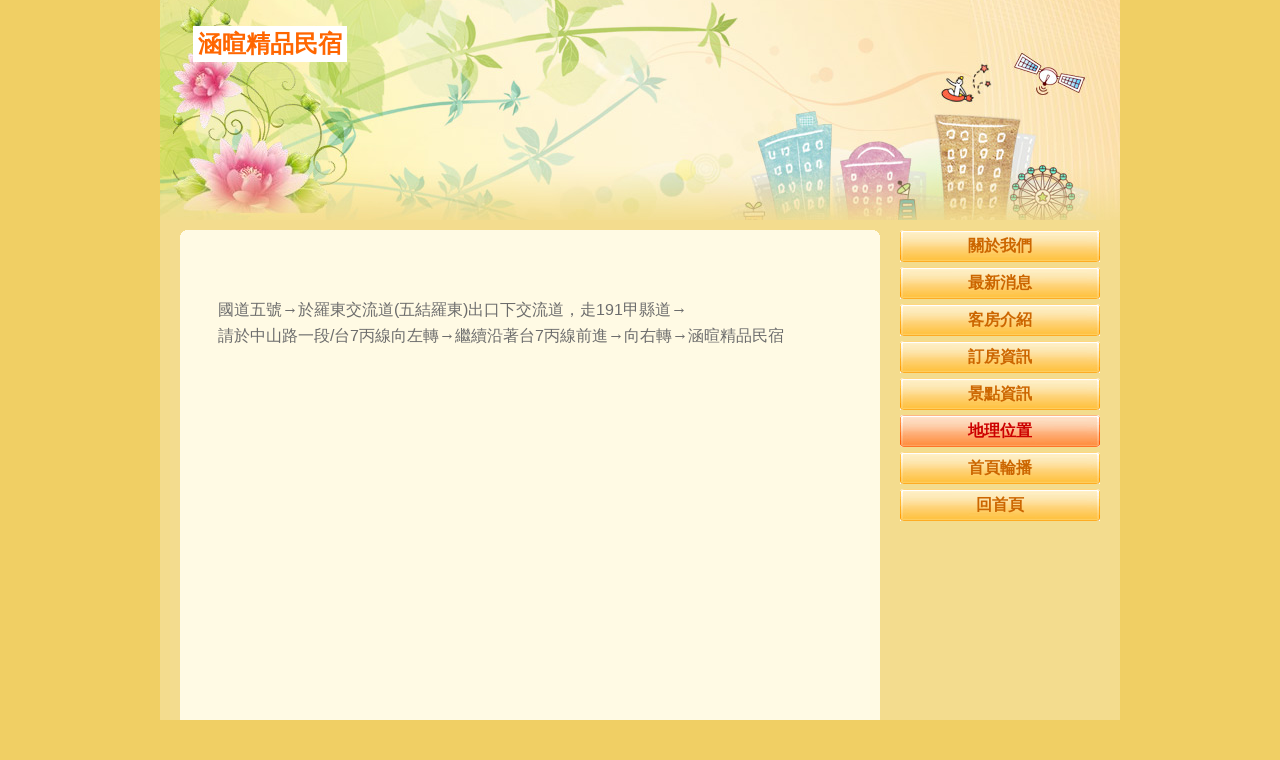

--- FILE ---
content_type: text/html
request_url: https://www.hanshian.tw/maps.html
body_size: 2128
content:

<!DOCTYPE html PUBLIC "-//W3C//DTD XHTML 1.0 Transitional//EN" "http://www.w3.org/TR/xhtml1/DTD/xhtml1-transitional.dtd">
<html xmlns="http://www.w3.org/1999/xhtml"> 
<head>
<meta http-equiv="Content-Type" content="text/html; charset=utf-8" />
<title>涵暄精品民宿 地理位置 - 涵暄精品民宿</title>
<META name="description" content="這棟玻璃屋剛中帶柔，浪漫與理性的氛圍兼具，穿透了人與自然的空間藩籬，有空，就來寒喧吧……" />
<META name="keywords" content="涵暄精品民宿" />
<link href="w3_001.css" rel="stylesheet" type="text/css" />
<script src="https://web.hiweb.tw/images/js/flashObj.js" type="text/javascript"></script>
<script src=//maps.googleapis.com/maps/api/js?sensor=false&key=AIzaSyAqmUmkPXqBo7tM3lSNEQ7PgCVORh8yTRo type="text/javascript"></script>
</head>
<body id=maps onLoad="init();">
<!--header start -->
<div id="header">
<div class="banner"><div id="banner">

<div class="tit">
<h1><a href="index.html">涵暄精品民宿</a></h1>
</div>
</div>
</div>
</div>
<!--header end -->
<!--body start -->
<div id="main">
<div id="left">
<p class="leftTop">
<div class="rtop"><div class="r1"></div><div class="r2"></div><div class="r3"></div><div class="r4"></div></div>
</p>

<div id="ja_main">
<div id="contenttxt">
  <div class="text">
       <table width="98%" border="0" align="center" cellpadding="5" cellspacing="1">
        <tr>
          <td>
	      <br />
          國道五號→於羅東交流道(五結羅東)出口下交流道，走191甲縣道→<br />
請於中山路一段/台7丙線向左轉→繼續沿著台7丙線前進→向右轉→涵暄精品民宿	      <br />
	      <br />
	      <div id="map_canvas" style="width: 100%; height: 350px;"></div>

	      </td>
	    </tr>
	   </table>
    
    <br class="spacer" />
        </div>
                  
        <br class="spacer" />
      </div>
</div>
<p class="leftdown">
<div class="rtop"><div class="r4"></div><div class="r3"></div><div class="r2"></div><div class="r1"></div></div>
</p>
</div>

<div id="right">
<div id="righta0">
<p class="righta1top"></p>
<ul id="nav">

		
	
		        <li id="about"><a href="about.html">關於我們</a></li>		
			
	
	
		
	
		        <li id="news"><a href="news.html">最新消息</a></li>		
			
	
	
		
	
		        <li id="room"><a href="room.html">客房介紹</a></li>		
			
	
	
		
	
		        <li id="orderinfo"><a href="orderinfo.html">訂房資訊</a></li>		
			
	
	
		
	
		        <li id="view"><a href="view.html">景點資訊</a></li>		
			
	
	
		
	
		        <li id="maps"><a href="maps.html">地理位置</a></li>		
			
	
	
		
	
		        <li id="home-slider"><a href="home-slider.html">首頁輪播</a></li>		
			
	
	
<li id="home"><a href="index.html">回首頁</a></li>
</ul>
<br class="spacer" />
<p class="righta1down"></p>
</div>
</div>
<br class="spacer" />
<script type="text/javascript">       
<!--       
var l=document.getElementById("ja_main").scrollHeight;      
var r=document.getElementById("righta0").scrollHeight      
if (r>l)      
{      
document.getElementById("ja_main").style.height=document.getElementById("righta0").scrollHeight-10+"px";      
}      
else     
{      
//document.getElementById("righta0").style.height=document.getElementById("ja_main").scrollHeight+"px";      
}      
-->       
</script>
</div>
<!--body end -->
<!--footer start -->
<div id="footer"> 
<div id="footermain"> 
   <ul>
<li id="about"><a href="about.html">關於我們</a>|</li>
<li id="news"><a href="news.html">最新消息</a>|</li>
<li id="room"><a href="room.html">客房介紹</a>|</li>
<li id="orderinfo"><a href="orderinfo.html">訂房資訊</a>|</li>
<li id="view"><a href="view.html">景點資訊</a>|</li>
<li id="maps"><a href="maps.html">地理位置</a>|</li>
<li id="home-slider"><a href="home-slider.html">首頁輪播</a>|</li>
<li id="home"><a href="index.html">回首頁</a></li>
   </ul>
  <div class="copyright">© <a href="http://house.hotweb.com.tw/" target="_blank">宜蘭民宿</a>線上</div>
<div class="design">

 地址： 宜蘭縣冬山鄉武淵二路69號 &nbsp; 手機：0989360569、0911232781  &nbsp; 電話：03-9500116 
    </div>
</div>
  </div>
<!--footer end -->
</body>
<script>
	function init(){
		initialize();
	}
    function initialize() {
      var application = new MyApplication();
    }
	var wikiicon = new GIcon(G_DEFAULT_ICON);
	wikiicon.image = "https://web.hiweb.tw/images/gmap/hourse.png";
	wikiicon.shadow = "https://web.hiweb.tw/images/gmap/shadow.png";
    wikiicon.iconSize = new GSize(34, 34);
    wikiicon.shadowSize = new GSize(51, 34);
    wikiicon.iconAnchor = new GPoint(17, 17); 

	// Set up our GMarkerOptions object
	markerOptions = {icon:wikiicon};
	
   var map = null;
   var geocoder = null;
   var mm;
    function MyApplication() {
      if (GBrowserIsCompatible()) {
      	this.counter = 0;
        map = new GMap2(document.getElementById("map_canvas"));
        geocoder = new GClientGeocoder();
        point = new GLatLng(24.6717371, 121.809322);
        map.setCenter(point, 15);
        var mapTypeControl = new GMapTypeControl();
        var topRight = new GControlPosition(G_ANCHOR_TOP_RIGHT, new GSize(10,10));
        var bottomRight = new GControlPosition(G_ANCHOR_BOTTOM_RIGHT, new GSize(10,10));
        map.addControl(new GOverviewMapControl());
        map.addControl(mapTypeControl, topRight);
        map.addControl(new GSmallMapControl());

        marker = new GMarker(point,markerOptions); 
        map.addOverlay(marker);
        marker.openInfoWindowHtml("<b>涵暄精品民宿</b>"); 
        GEvent.addListener(marker, "click", function() {
		      marker.openInfoWindowHtml("<b>涵暄精品民宿</b>");
		  });
      }
    }
</script>
</html>


--- FILE ---
content_type: text/css
request_url: https://www.hanshian.tw/w3_001.css
body_size: 3371
content:
/* CSS Document */

body{
	padding:0;
	margin:0;
	font-family:Verdana, Arial, Helvetica, sans-serif;
	background-color:#f0cf64;
	color:#6C6C6C;

}
div, h1, h2, h3, h4, p, form, label, input, textarea, img, span{
	margin:0; padding:0;
}

ul{
	margin:0; 
	padding:0; 
	list-style-type:none;
	font-size:0;
	line-height:0;
}
.spacer{
	clear:both; 
	font-size:0; 
	line-height:0;
}

.image {
	float: left;
	margin-right: 8px;
	margin-bottom: 5px;
	margin-left: 0;
	border: 1px solid #999999;
	padding: 1px;
}

.image_rt {
	float: right;
	margin-bottom: 5px;
	margin-left: 8px;
	border: 1px solid #999999;
	padding: 1px;
}

.image_ct {
	float: ;
	margin-bottom: 5px;
	margin-left: 8px;
	border: 1px solid #999999;
	padding: 1px;
}


.image_lt {
	float: left;
	margin-bottom: 5px;
	border: 1px solid #999999;
	padding: 1px;
	margin-right: 8px;
}

.image_lin {
	float: left;
	margin-top: 8px;
	margin-right: 3px;
}

.image_ad {
	border: 1px solid #999999;
	padding: 3px;
}

.imglt {
	BORDER-RIGHT: #666 1px solid;
	BORDER-TOP: #666 1px solid;
	BORDER-LEFT: #666 1px solid;
	BORDER-BOTTOM: #666 1px solid;
	height: 90px;
	width: 120px;
	margin-top: 0px;
	margin-right: 10px;
	margin-bottom: 5px;
	margin-left: 0px;
	float: left;
	overflow: hidden;
	padding: 0px;
	text-align: center;
}

.img_rt {
	BORDER-RIGHT: #666 1px solid;
	BORDER-TOP: #666 1px solid;
	BORDER-LEFT: #666 1px solid;
	BORDER-BOTTOM: #666 1px solid;
	height: 90px;
	width: 120px;
	margin-top: 0px;
	margin-right: 10px;
	margin-bottom: 5px;
	margin-left: 0px;
	float: left;
	overflow: hidden;
	padding: 0px;
	text-align: center;
}

.box_r {
	float:right!important;
	margin-right: 20px;
}

.title{
	background-image: url(images/list_atit.gif);
	height: 35px;
}

.lin{
	margin-bottom: 10px;
	overflow: hidden;
	padding-top: 20px;
	padding-right: 10px;
	padding-bottom: 10px;
	padding-left: 10px;
}

.lin .po{
	margin-bottom: 10px;
	display: block;

}
/*------------------------------------------------main--------------------*/

/*------------------------------------------------header--------------------*/
#header{
	width:960px;
	height:auto;
	margin-top: 0;
	margin-right: auto;
	margin-bottom: 0px;
	margin-left: auto;
	padding-top: 0;
	padding-right: 0px;
	padding-bottom: 0;
	padding-left: 0px;
	background-color: #F3DC8E;
	background-repeat: no-repeat;
	background-position: 0 0;
	position: relative;
}
#header ul.topLink{
	width:111px;
	height:16px;
	float:right;
}
#header ul.topLink li{
	float:left;
	font-size:0;
	line-height:0;
}
#header ul.topLink li a.subscribe{
	display:block;
	background:url(images/subscribe_bg.gif) 0 0 no-repeat;
	width:60px;
	height:16px;
	margin:0 4px 0 0;
}
#header ul.topLink li a.subscribe:hover{
	background:url(images/subscribe_bg_hover.gif) 0 0 no-repeat;
}
#header ul.topLink li a.signup{
	display:block;
	background:url(images/signup_bg.gif) 0 0 no-repeat;
	width:47px;
	height:16px;
	margin:0;
}
#header ul.topLink li a.signup:hover{
	background:url(images/signup_bg_hover.gif) 0 0 no-repeat;
}
#header img.logo{
	display:block;
	font-size:0;
	line-height:0;
	margin:21px 41px 0 0;
	float:left;
}
#header p.topTxt{
	display:block;
	font:normal 11px Arial, Helvetica, sans-serif;
	color:#C2C2C2;
	background-color:inherit;
	margin:36px 0 0 0;
	float:left;
}
#header p.topTxt span{
	color:#fff;
	background-color:#9D0303;
	padding:0 3px 0 3px;
}

#banner
{
	;
	position: relative;
	height: 220px;
	background-image: url(w3_001/w3_001.jpg);
	background-repeat: no-repeat;
	background-position: center center;
}
#banner .tit {
	position:absolute;
	left:33px;
	top:28px;
	width:auto;
	height:auto;
	z-index:auto;
}

#banner .tit h1 {
	font-size: 24px;
	font-weight: bold;
	color: #CCCCCC;
	font-family: "微軟正黑體";
	text-decoration: none;
}

#banner .tit h1 a {
	font-size: 24px;
	font-weight: bold;
	color: #FF6600;
	font-family: "微軟正黑體";
	text-decoration: none;
	background-color: #FFFFFF;
	padding: 5px;
}
/*------------------------------------------------header--------------------*/

/*------------------------------------------------body--------------------*/
#menu{
	width:960px;
	background-color:#BB77A7;
	color:#6C6C6C;
	margin-right: auto;
	margin-left: auto;
	padding-top: 10px;
	padding-bottom: 10px;
}
#menu p.navLeft{
	display:block;
	background:url(images/nav_left.gif) 0 0 no-repeat;
	width:22px;
	height:34px;
	float:left;
}
#nav{
	float:left;
	margin-top: 0;
	margin-right: 0;
	margin-bottom: 0px;
	margin-left: 0;
	width: 200px;
}
#nav li{
	float:left;
	height:32px;
	text-align: center;
	background-repeat: no-repeat;
	background-position: right;
	width: 200px;
	padding: 0;
	margin-bottom: 5px;
}
#nav li a{
	display:block;
	color:#CC6600;
	text-decoration:none;
	width: 170px;
	padding-top: 0;
	padding-right: 15px;
	padding-bottom: 0;
	padding-left: 15px;
	background-image: url(w3_001/menu5.gif);
	font-family: Arial, Helvetica, sans-serif;
	font-size: 16px;
	line-height: 32px;
	font-weight: bold;
}
#nav li a:hover{
	color:#fff;
	background-image: url(w3_001/menu5.gif);
	background-position: 0px -32px;
}
#nav li.noImg{
	background-image:none;
}
#menu p.navRight{
	display:block;
	background:url(images/nav_right.gif) 0 0 no-repeat;
	width:22px;
	height:32px;
	float:right;
}
#about #nav li#about a,
#info #nav li#info a,
#news #nav li#news a,
#shop #nav li#shop a,
#room #nav li#room a,
#package #nav li#package a,
#promote #nav li#promote a,
#promote #nav li#m6 a,
#view #nav li#view a,
#orderinfo #nav li#orderinfo a,
#album #nav li#album a,
#maps #nav li#maps a,
#blog #nav li#blog a,
#home #nav li#home a{
	color: #CC0000;
	background-image: url(w3_001/menu5.gif);
	background-position: 0px -32px;
}

#nav1{
	height:34px;
	width: 950px;
	background-image: url(images/menunav1.gif);
	background-repeat: repeat-x;
	background-position: 0 0;
	padding-top: 5px;
	padding-left: 15px;
	text-align: right;
	padding-right: 15px;
}

#nav1 input {
	border: 1px solid #FFFFFF;
	background-color: #FFFFFF;
	font-size: 12px;
	vertical-align: middle;
	line-height: 20px;
	height: 20px;
}

#nav1 select {
	border: 1px solid #FFFFFF;
	background-color: #FFFFFF;
	height: 22px;
	vertical-align: middle;
	font-size: 12px;
}


#main{
	width:960px;
	background-color:#F3DC8E;
	color:#6C6C6C;
	margin-top: 0;
	margin-right: auto;
	margin-bottom: 0;
	margin-left: auto;
}

#left{
	width:700px;
	float:left;
	margin-top: 10px;
	margin-left: 20px;
	margin-bottom: 10px;
	margin-right: 0px;
	/*background-color:#EAE680;
	color:#000;*/
}

#left p.leftTop{
	display:block;
	font-size:0px;
	line-height:0;
	margin: 0px;
	padding: 0px;
	background-image: url(images/body_bg3.gif);
	background-repeat: no-repeat;
	background-position: 0 0;
}

#left p.leftdown{
	display:block;
	font-size:0px;
	line-height:0;
	margin: 0px;
	padding: 0px;
	background-image: url(images/body_bg4.gif);
	background-repeat: no-repeat;
	background-position: 0 0;
	background-color: #FFFFFF;
}

#ja_main {
	background-color: #fffae4;

	/*background-color:#EAE680;
	color:#000;*/
}

#home_top {
	margin-right: 10px;
	margin-left: 10px;

	/*background-color:#EAE680;
	color:#000;*/
}

#home_top h4 {
	line-height:35px;
	font-size:0;
	font-size:16px;
	font-weight: bold;
	font-style: normal;
	color: #333333;
	display: block;
	background-image: url(images/lt_tit.gif);
	background-repeat: no-repeat;
	padding-left: 10px;
}

#home_bottom {
	margin-right: 10px;
	margin-left: 10px;
	margin-bottom: 10px;

	/*background-color:#EAE680;
	color:#000;*/
}

#home_lt {
	width: 327px;
	float: left;

	/*background-color:#EAE680;
	color:#000;*/
}

#home_lt h4 {
	line-height:35px;
	font-size:0;
	font-size:16px;
	font-weight: bold;
	font-style: normal;
	color: #333333;
	display: block;
	background-image: url(images/list_atit.gif);
	background-repeat: no-repeat;
	padding-left: 10px;
}

#home_rt {
	width: 327px;
	float: right;

	/*background-color:#EAE680;
	color:#000;*/
}

#home_rt h4 {
	line-height:35px;
	font-size:0;
	font-size:16px;
	font-weight: bold;
	font-style: normal;
	color: #333333;
	display: block;
	background-image: url(images/list_atit.gif);
	background-repeat: no-repeat;
	padding-left: 10px;
}

#list_text{
	overflow: hidden;
	margin-right: 10px;
	margin-left: 10px;
	font-size: 13px;
	background-image: url(images/bg_lin.gif);
	background-repeat: repeat-x;
	background-position: bottom;
	padding-bottom: 10px;
	line-height: 22px;
	margin-bottom: 10px;
}

#list_text .imgl {
	BORDER-RIGHT: #666 1px solid;
	BORDER-TOP: #666 1px solid;
	BORDER-LEFT: #666 1px solid;
	BORDER-BOTTOM: #666 1px solid;
	height: 90px;
	width: 120px;
	margin-top: 0px;
	margin-right: 10px;
	margin-bottom: 10px;
	margin-left: 0px;
	float: left;
	overflow: hidden;
	padding: 2px;
}

#list_text h3 {
	font-size: 13px;
	font-weight: lighter;
	padding-top: 3px;
}

#list_text h3 a{
	font-size: 13px;
	color: #003399;
	text-decoration: none;
}

#list_text h3 a:hover{
	list-style-type:none;
	color: #666666;
	text-decoration: underline;
}

#list_text p{


}

#list_text span a {
	list-style-type:none;
	color: #0066CC;
	text-decoration: none;
}

#list_content {
	overflow: hidden;
	font-size: 13px;
	background-image: url(images/bg_lin.gif);
	background-repeat: repeat-x;
	background-position: bottom;
	padding-bottom: 10px;
	line-height: 22px;
	margin-bottom: 15px;
}

#list_content .imgl {
	BORDER-RIGHT: #666 1px solid;
	BORDER-TOP: #666 1px solid;
	BORDER-LEFT: #666 1px solid;
	BORDER-BOTTOM: #666 1px solid;
	height: 90px;
	width: 120px;
	margin-top: 0px;
	margin-right: 10px;
	margin-bottom: 5px;
	margin-left: 0px;
	float: left;
	overflow: hidden;
	padding: 2px;
	text-align: center;
}

#list_content h2 {
	font-size: 13px;
	font-weight: bold;
	padding-top: 3px;
}

#list_content h2 a{
	font-size: 13px;
	color: #0066CC;
	text-decoration: none;
}

#list_content h2 a:hover{
	list-style-type:none;
	color: #666666;
	text-decoration: underline;
}

#list_content p{


}

#list_content span a {
	list-style-type:none;
	color: #0066CC;
	text-decoration: none;
}

#texta1{
	overflow: hidden;
	padding-bottom: 10px;
	border-right-width: 1px;
	border-left-width: 1px;
	border-right-style: solid;
	border-left-style: solid;
	border-right-color: #CCCCCC;
	border-left-color: #CCCCCC;
	border-bottom-width: 1px;
	border-bottom-style: solid;
	border-bottom-color: #CCCCCC;
	margin-bottom: 10px;
	padding-right: 10px;
	padding-left: 10px;
	background-color: #FAFAFA;
}

#texta1 h3{
	font-size: 13px;
	font-weight: normal;
	display: inline;

}

#texta1 ul{
	list-style-type:none;
	display: block;
	line-height: 32px;
	border-bottom-width: 1px;
	border-bottom-style: solid;
	border-bottom-color: #DFDFDF;
	padding-bottom: 5px;
	padding-top: 5px;
}

#texta1 li{
	list-style-type:none;
	line-height: 22px;
	font-size: 13px;
}

#texta1 li a{
	list-style-type:none;
	color: #333333;
	text-decoration: none;
	font-size: 13px;
}

#texta1 li a:hover{
	list-style-type:none;
	color: #996600;
	text-decoration: underline;
}

#texta1 li span a{
	list-style-type:none;
	color: #CC6600;
}

#contenttxt{
	overflow: hidden;
	margin-right: 25px;
	padding-left: 25px;
	padding-top: 20px;
}

#contenttxt .share{
	padding-bottom: 10px;
	font-size: 13px;
	line-height: 30px;
	border-bottom-width: 1px;
	border-bottom-style: solid;
	border-bottom-color: #999999;
}

#contenttxt .share a{
	font-size: 13px;
	color: #0099FF;
	text-decoration: none;

}

#contenttxt h1{
	font-size:0;
	font-size:18px;
	margin-bottom: 10px;
	font-weight: bold;
	font-family: "微軟正黑體";
	font-style: normal;
	font-variant: normal;
	margin-top: 10px;
	color: #333333;
}

#contenttxt h2 span{
	color:#9A0124;
	background-color:#FDFCCE;
	font-size: 16px;
	font-weight: bold;
	line-height: 20px;
}

#contenttxt h2{
	background-color:inherit;
	font-family: Arial, Helvetica, sans-serif;
	font-size: 16px;
	font-style: normal;
	font-weight: bold;
	font-variant: normal;
	padding-bottom: 5px;
	color: #666666;
}

#contenttxt h3{
	line-height:0;
	font-size:0;
	font-size:16px;
	line-height:22px;
	font-weight: bold;
	display: block;
	padding-left: 15px;
	margin-bottom: 15px;
	font-style: normal;
	border-bottom-width: 1px;
	border-bottom-style: solid;
	border-bottom-color: #999999;
	color: #FF6600;
}

#contenttxt h4{
	display:block;
	color:#FF6600;
	background-color:inherit;
	font-family: Arial, Helvetica, sans-serif;
	font-size: 16px;
	font-style: normal;
	font-weight: bold;
	font-variant: normal;
	margin-top: 10px;
	margin-right: 0;
	margin-bottom: 10px;
	margin-left: 0;
}

#contenttxt .datd {
	list-style-type:none;
	font-size: 16px;
	margin-bottom: 10px;
	line-height: 26px;
}

#contenttxt .text{
	font-size: 16px;
	line-height: 26px;
	overflow: hidden;
	margin-top: 10px;
	margin-bottom: 10px;
}

#contenttxt .text font{
	font-size: 16px;
}

#contenttxt .text p{
	margin: 0px;
}

#contenttxt .text a{
	margin: 0px;
	padding: 0px;
	overflow: hidden;
	color: #FF9900;
}

#contenttxt .home {
	list-style-type:none;
	margin-bottom: 10px;
	text-align: center;
	text-decoration: none;
	margin-top: 20px;
	padding: 2px;
	background-color: #F0CF64;
	display: block;
	width: 60px;
	float: right;
}

#contenttxt .home a {
	list-style-type:none;
	font-size: 16px;
	line-height: 20px;
	color: #333333;
	text-decoration: none;
}

#store_txt{
	overflow: hidden;
	margin-right: 10px;
	font-size: 13px;
	line-height: 22px;
	margin-left: 10px;
	margin-top: 10px;
}

#store_txt a{
	font-size: 13px;
	color: #006699;

}

#store_txt li{
	font-size: 13px;
	line-height: 22px;
	padding-top: 5px;
	padding-left: 10px;
}

#right{
	width:200px;
	float:right;
	margin-top: 10px;
	margin-bottom: 10px;	/*background-color:#EAE680;
	color:#000;*/
	margin-left: 0px;
	margin-right: 20px;
}

#righta0{

}

#righta1{
	background-color: #FFFFCC;
	margin-bottom: 10px;

}

p.righta1top{
	display:block;
	font-size:0px;
	line-height:0;
	background-repeat: no-repeat;
	background-position: 0 0;
	height: 0px;
}

#righta1center{
	display:block;
	background-image: url(images/rt_cn.gif);
	background-position: 0 0;
	padding-right: 15px;
	padding-left: 15px;
}

#rightcenter h3{
	line-height:0;
	font-size:0;
	font-size:16px;
	line-height:30px;
	font-weight: bold;
	display: block;
	font-style: normal;
	color: #333333;
	background-image: url(images/rt_tit.gif);
}

p.righta1down{
	display:block;
	height:0px;
	font-size:0px;
	line-height:0;
	margin: 0px;
	padding: 0px;
	background-repeat: no-repeat;
	background-position: 0 0;
}

#righta2{
	margin-bottom: 15px;

}

#righta2 h4{
	font-size:0;
	font-size:15px;
	font-weight: bold;
	display: block;
	font-style: normal;
	color: #CCCCCC;
	background-image: url(images/rt2_tit.gif);
	padding-left: 10px;
	line-height: 30px;
}

#righta2 p.righta2top{
	display:block;
	height:30px;
	font-size:0px;
	line-height:0;
	margin: 0px;
	padding: 0px;
	background-image: url(images/rt2_tit.gif);
	background-repeat: no-repeat;
	background-position: 0 0;
}

#righta2center{
	background-position: 0 0;
	border-right-width: 1px;
	border-left-width: 1px;
	border-right-style: solid;
	border-left-style: solid;
	border-right-color: #999999;
	border-left-color: #999999;
	background-color: #FFFFFF;
	padding-right: 10px;
	padding-left: 10px;
	overflow: hidden;
}

#righta2center a{
	color: #666666;
	text-decoration: none;

}

#rightcenter h3{
	line-height:0;
	font-size:0;
	font-size:16px;
	line-height:30px;
	font-weight: bold;
	display: block;
	font-style: normal;
	color: #333333;
	background-image: url(images/rt_tit.gif);
}

#righta2 p.righta2down{
	display:block;
	height:15px;
	font-size:0px;
	line-height:0;
	margin: 0px;
	padding: 0px;
	background-image: url(images/rt2_down.gif);
	background-repeat: no-repeat;
	background-position: 0 0;
}
/*------------------------------------------------right--------------------*/

/*------------------------------------------------body--------------------*/

/*------------------------------------------------footer--------------------*/
#footer{
	width:960px;
	background-repeat: no-repeat;
	background-position: 0 0;
	margin-top: 0;
	margin-right: auto;
	margin-bottom: 10px;
	margin-left: auto;
	padding: 0px;
	background-color: #F3DC8E;
}
#footermain{
	width:960px;
	margin-top: 0;
	margin-right: auto;
	margin-bottom: 0;
	margin-left: auto;
	position: relative;
	background-repeat: no-repeat;
	background-position: 0 0;
	height: 140px;
	background-image: url(w3_001/footer.gif);
}

#footermain ul{
	width:798px;
	position:absolute;
	left:20px;
	top:20px;
	height: 22px;
}
#footermain ul li{
	float:left;
	color:#FF9900;
	background-color:inherit;
	font-family: Arial, Helvetica, sans-serif;
	font-size: 12px;
	font-style: normal;
	font-weight: normal;
	font-variant: normal;
	line-height: 15px;
}
#footermain ul li a{
	padding:0 7px;
	color:#FF3300;
	background-color:inherit;
	text-decoration:none;
	font-family: Arial, Helvetica, sans-serif;
	font-size: 13px;
	font-style: normal;
	line-height: 15px;
	font-weight: normal;
	font-variant: normal;
}
#footermain ul li a:hover{
	text-decoration:underline;
	color: #660000;
}
#footermain .copyright{
	position:absolute;
	left:851px;
	top:43px;
	width:93px;
	color:#fff;
	font-size: 12px;
	line-height: 15px;
	font-family: Arial, Helvetica, sans-serif;
	font-style: normal;
	font-weight: normal;
	font-variant: normal;
	text-decoration: none;
}
#footermain .copyright{
	position:absolute;
	left:851px;
	top:18px;
	width:93px;
	color:#666666;
	font-size: 12px;
	line-height: 15px;
	font-family: Arial, Helvetica, sans-serif;
	font-style: normal;
	font-weight: normal;
	font-variant: normal;
	text-decoration: none;
}
#footermain .design{
	display:block;
	width:687px;
	height:18px;
	padding:0;
	position:absolute;
	left:26px;
	top:60px;
	color:#FF6600;
	background-color:inherit;
	font-size: 12px;
	line-height: 15px;
	font-weight: bold;
}
#footermain .design a.link{
	font:bold 11px/15px "Trebuchet MS", Arial, Helvetica, sans-serif;
	color:#FB9E2B;
	background-color:inherit;
	text-decoration:none;
}
#footermain .design a.link:hover{
	color:#fff;
	background-color:inherit;
}

.dir_list {
	background-repeat: repeat-x;
	background-position: 0px 100%;
	margin-right: 10px;
	margin-left: 10px;
	margin-bottom: 10px;
	font-size: 13px;
}

.dir_list a {
	font-size: 13px;
	color: #006699;
	text-decoration: none;

}

DIV.page {
	TEXT-ALIGN: center;
	margin-top: 15px;
	padding: 5px;
	margin-bottom: 15px;
}
DIV.page A {
	PADDING-RIGHT: 6px;
	PADDING-LEFT: 6px;
	BACKGROUND: #2c2c2c;
	PADDING-BOTTOM: 5px;
	COLOR: #fff;
	MARGIN-RIGHT: 2px;
	PADDING-TOP: 5px;
	TEXT-DECORATION: none;
	font-size: 11px;
	border: 1px solid #000000;
}
DIV.page A:hover {
	BORDER-RIGHT: #aad83e 1px solid; BORDER-TOP: #aad83e 1px solid; BACKGROUND: #aad83e; 
	BORDER-LEFT: #aad83e 1px solid; COLOR: #fff; BORDER-BOTTOM: #aad83e 1px solid}
DIV.green-black A:active {
	BORDER-RIGHT: #aad83e 1px solid; BORDER-TOP: #aad83e 1px solid; BACKGROUND: #aad83e; 
	BORDER-LEFT: #aad83e 1px solid; COLOR: #fff; BORDER-BOTTOM: #aad83e 1px solid}
DIV.page SPAN.current {
	BORDER-RIGHT: #aad83e 1px solid;
	PADDING-RIGHT: 6px;
	BORDER-TOP: #aad83e 1px solid;
	PADDING-LEFT: 6px;
	BACKGROUND: url(image2.gif) #aad83e;
	PADDING-BOTTOM: 5px;
	BORDER-LEFT: #aad83e 1px solid;
	COLOR: #fff;
	MARGIN-RIGHT: 2px;
	PADDING-TOP: 5px;
	BORDER-BOTTOM: #aad83e 1px solid;
	font-size: 11px;
}
DIV.page SPAN.disabled {
	BORDER-RIGHT: #f3f3f3 1px solid;
	PADDING-RIGHT: 5px;
	BORDER-TOP: #f3f3f3 1px solid;
	PADDING-LEFT: 5px;
	PADDING-BOTTOM: 2px;
	BORDER-LEFT: #f3f3f3 1px solid;
	COLOR: #ccc;
	MARGIN-RIGHT: 2px;
	PADDING-TOP: 2px;
	BORDER-BOTTOM: #f3f3f3 1px solid;
	font-size: 11px;
}


     .catalog_list {
	margin-right: 10px;
	margin-left: 10px;
}
	 .catalog_list .global_module {
	float:left;
	width:327px;
	margin-bottom:10px;
}
	 .catalog_list .box_r { float:right!important;}

div.rtop, div.rbottom{
	display:block;
	background-color: #F3DC8E;
}
div.rtop div, div.rbottom div{
	display:block;
	height: 1px;
	overflow: hidden;
	background-color: #FFFAE4;
}
div.r1{margin: 0 5px}
div.r2{margin: 0 3px}
div.r3{margin: 0 2px}
div.rtop div.r4, div.rbottom div.r4{margin: 0 1px;height: 2px}

.room_tb {
	font-size: 13px;
	background-color: #FFFFFF;
}

tr.room_tit{
	background-color:#FFCD64;
	font-size: 15px;
	color: #993300;
}

tr.room_text{
	background-color:#F3DC8E;
	font-size: 13px;
	color: #666666;
}

td.room_txt{
	background-color:#FFEEF7;
	font-size: 13px;
	color: #FF3366;
}

.txt13{
	font-size: 13px;
	color: #666666;
	line-height: 20px;
}

.room_bg{
	background-color:#F0CF64;
	font-size: 13px;
	color: #FFFFFF;
}

.room_bg1{
	background-color:#F3DC8E;
	font-size: 13px;
	color: #FF3300;
}
